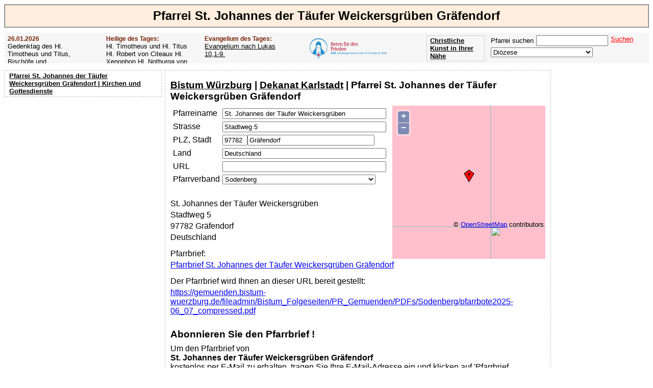

--- FILE ---
content_type: text/html; charset=utf-8
request_url: https://www.google.com/recaptcha/api2/aframe
body_size: 182
content:
<!DOCTYPE HTML><html><head><meta http-equiv="content-type" content="text/html; charset=UTF-8"></head><body><script nonce="rPY0xwN86AlH6nTaGbES5w">/** Anti-fraud and anti-abuse applications only. See google.com/recaptcha */ try{var clients={'sodar':'https://pagead2.googlesyndication.com/pagead/sodar?'};window.addEventListener("message",function(a){try{if(a.source===window.parent){var b=JSON.parse(a.data);var c=clients[b['id']];if(c){var d=document.createElement('img');d.src=c+b['params']+'&rc='+(localStorage.getItem("rc::a")?sessionStorage.getItem("rc::b"):"");window.document.body.appendChild(d);sessionStorage.setItem("rc::e",parseInt(sessionStorage.getItem("rc::e")||0)+1);localStorage.setItem("rc::h",'1769399533126');}}}catch(b){}});window.parent.postMessage("_grecaptcha_ready", "*");}catch(b){}</script></body></html>